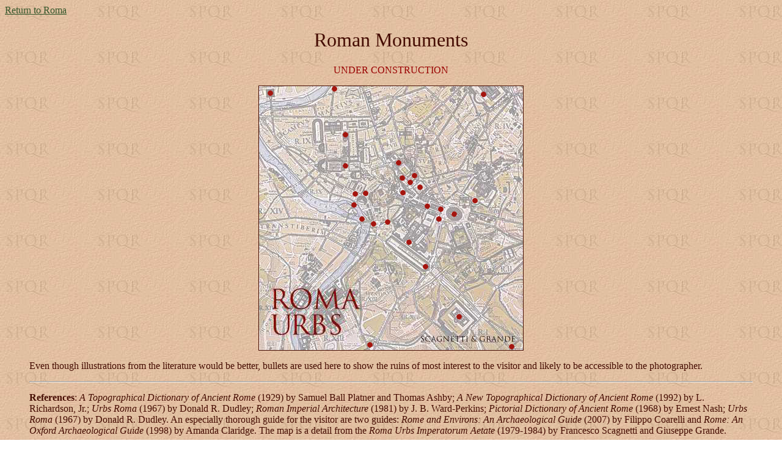

--- FILE ---
content_type: text/html
request_url: http://penelope.uchicago.edu/~grout/encyclopaedia_Romana/romanurbs/romanurbs.html
body_size: 3086
content:
<HTML>
<HEAD>
  <META NAME="GENERATOR" CONTENT="Microsoft FrontPage 5.0">
  <TITLE>Roma Urbs</TITLE>
</HEAD>
<BODY TEXT="#450c02" LINK="#35572b" ALINK="#35572b" VLINK="#80334c"
BACKGROUND="../background.jpg">

<P><A NAME="anchor1116539"></A></P>

<P><A HREF="../romapage.html">Return to Roma</A></P>

<H1 style="font-size: 24pt; font-weight: normal;"><CENTER>Roman
Monuments</CENTER></H1>

<P><CENTER><MAP NAME="romanurbsMap12">
    <AREA SHAPE="circle" COORDS="298,202,6" HREF="venusrome.html">
    <AREA SHAPE="circle" COORDS="228,125,6" NOHREF>
    <AREA SHAPE="circle" COORDS="122,4,5" HREF="arapacis.html">
    <AREA SHAPE="circle" COORDS="293,217,5" HREF="archconstantine.html">
    <AREA SHAPE="circle" COORDS="319,209,5" HREF="colosseum.html">
    <AREA SHAPE="circle" COORDS="367,12,5" HREF="bathsdiocletian.html">
    <AREA SHAPE="circle" COORDS="140,78,5" HREF="pantheon.html">
    <AREA SHAPE="circle" COORDS="19,11,5" HREF="mausoleum.html">
    <AREA SHAPE="circle" COORDS="173,174,5" HREF="sosianus.html">
    <AREA SHAPE="circle" COORDS="154,193,5" HREF="ponsfabricius.html">
    <AREA SHAPE="circle" COORDS="208,221,5" NOHREF>
    <AREA SHAPE="circle" COORDS="168,216,5" HREF="ponsaemilius.html">
    <AREA SHAPE="circle" COORDS="187,225,5" HREF="portunus.html">
    <AREA SHAPE="circle" COORDS="245,255,5" HREF="palatine.html">
    <AREA SHAPE="circle" COORDS="272,295,5" HREF="maximus.html">
    <AREA SHAPE="circle" COORDS="181,423,5" HREF="cestius.html">
    <AREA SHAPE="circle" COORDS="327,377,5" HREF="bathscaracalla.html">
    <AREA SHAPE="circle" COORDS="412,425,5" HREF="aurelianwall.html">
</MAP>
<font color="#990000">UNDER CONSTRUCTION</font><p>
<IMG SRC="romanurbs.jpg" ALIGN="BOTTOM"
BORDER="1" NATURALSIZEFLAG="3" USEMAP="#romanurbsMap12" ISMAP width="432" height="432"></p>
</CENTER></P>

<P>
<p></P>

<BLOCKQUOTE>
  <P>Even though illustrations from the literature would be better, bullets are used 
  here to show the ruins of most interest to the visitor and likely to be 
  accessible to the photographer.</P>
  <P><HR ALIGN=LEFT></P>
  <P><B>References</B>: <I>A Topographical Dictionary of Ancient
  Rome</I> (1929) by Samuel Ball Platner and Thomas Ashby; <I>A
  New Topographical Dictionary of Ancient Rome</I> (1992) by L.
  Richardson, Jr.; <I>Urbs Roma</I> (1967) by Donald R. Dudley;
  <I>Roman Imperial Architecture</I> (1981) by J. B. Ward-Perkins;
  <I>Pictorial Dictionary of Ancient Rome</I> (1968) by Ernest
  Nash; <I>Urbs Roma</I> (1967) by Donald R. Dudley. An especially
  thorough guide for the visitor are two guides: <I>Rome and Environs:
  An Archaeological Guide</I> (2007) by Filippo Coarelli and <I>Rome:
  An Oxford Archaeological Guide</I> (1998) by Amanda Claridge.
  The map is a detail from the <I>Roma Urbs Imperatorum Aetate</I> (1979-1984)
  by Francesco Scagnetti and Giuseppe Grande.</P>
</BLOCKQUOTE>

<P><CENTER>
<IMG SRC="../stilo.gif" ALT="Email"
BORDER="0" NATURALSIZEFLAG="0" ALIGN="BOTTOM" width="240" height="24"></CENTER>

</BODY>
</HTML>